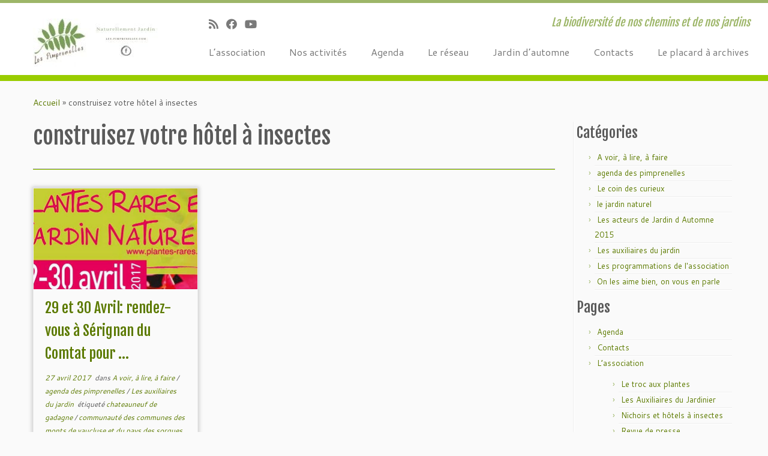

--- FILE ---
content_type: text/html; charset=UTF-8
request_url: https://les-pimprenelles.com/tag/construisez-votre-hotel-a-insectes/
body_size: 16004
content:
<!DOCTYPE html>
<!--[if IE 7]>
<html class="ie ie7 no-js" lang="fr-FR">
<![endif]-->
<!--[if IE 8]>
<html class="ie ie8 no-js" lang="fr-FR">
<![endif]-->
<!--[if !(IE 7) | !(IE 8)  ]><!-->
<html class="no-js" lang="fr-FR">
<!--<![endif]-->
	<head>
		<meta charset="UTF-8" />
		<meta http-equiv="X-UA-Compatible" content="IE=EDGE" />
		<meta name="viewport" content="width=device-width, initial-scale=1.0" />
        <link rel="profile"  href="https://gmpg.org/xfn/11" />
		<link rel="pingback" href="https://les-pimprenelles.com/xmlrpc.php" />
		<script>(function(html){html.className = html.className.replace(/\bno-js\b/,'js')})(document.documentElement);</script>
<title>construisez votre hôtel à insectes &#8211; Les pimprenelles</title>
<meta name='robots' content='max-image-preview:large' />
<link rel='dns-prefetch' href='//fonts.googleapis.com' />
<link rel="alternate" type="application/rss+xml" title="Les pimprenelles &raquo; Flux" href="https://les-pimprenelles.com/feed/" />
<link rel="alternate" type="application/rss+xml" title="Les pimprenelles &raquo; Flux des commentaires" href="https://les-pimprenelles.com/comments/feed/" />
<link rel="alternate" type="application/rss+xml" title="Les pimprenelles &raquo; Flux de l’étiquette construisez votre hôtel à insectes" href="https://les-pimprenelles.com/tag/construisez-votre-hotel-a-insectes/feed/" />
<style id='wp-img-auto-sizes-contain-inline-css' type='text/css'>
img:is([sizes=auto i],[sizes^="auto," i]){contain-intrinsic-size:3000px 1500px}
/*# sourceURL=wp-img-auto-sizes-contain-inline-css */
</style>
<link rel='stylesheet' id='tc-gfonts-css' href='//fonts.googleapis.com/css?family=Fjalla+One:400%7CCantarell:400' type='text/css' media='all' />
<style id='wp-emoji-styles-inline-css' type='text/css'>

	img.wp-smiley, img.emoji {
		display: inline !important;
		border: none !important;
		box-shadow: none !important;
		height: 1em !important;
		width: 1em !important;
		margin: 0 0.07em !important;
		vertical-align: -0.1em !important;
		background: none !important;
		padding: 0 !important;
	}
/*# sourceURL=wp-emoji-styles-inline-css */
</style>
<style id='wp-block-library-inline-css' type='text/css'>
:root{--wp-block-synced-color:#7a00df;--wp-block-synced-color--rgb:122,0,223;--wp-bound-block-color:var(--wp-block-synced-color);--wp-editor-canvas-background:#ddd;--wp-admin-theme-color:#007cba;--wp-admin-theme-color--rgb:0,124,186;--wp-admin-theme-color-darker-10:#006ba1;--wp-admin-theme-color-darker-10--rgb:0,107,160.5;--wp-admin-theme-color-darker-20:#005a87;--wp-admin-theme-color-darker-20--rgb:0,90,135;--wp-admin-border-width-focus:2px}@media (min-resolution:192dpi){:root{--wp-admin-border-width-focus:1.5px}}.wp-element-button{cursor:pointer}:root .has-very-light-gray-background-color{background-color:#eee}:root .has-very-dark-gray-background-color{background-color:#313131}:root .has-very-light-gray-color{color:#eee}:root .has-very-dark-gray-color{color:#313131}:root .has-vivid-green-cyan-to-vivid-cyan-blue-gradient-background{background:linear-gradient(135deg,#00d084,#0693e3)}:root .has-purple-crush-gradient-background{background:linear-gradient(135deg,#34e2e4,#4721fb 50%,#ab1dfe)}:root .has-hazy-dawn-gradient-background{background:linear-gradient(135deg,#faaca8,#dad0ec)}:root .has-subdued-olive-gradient-background{background:linear-gradient(135deg,#fafae1,#67a671)}:root .has-atomic-cream-gradient-background{background:linear-gradient(135deg,#fdd79a,#004a59)}:root .has-nightshade-gradient-background{background:linear-gradient(135deg,#330968,#31cdcf)}:root .has-midnight-gradient-background{background:linear-gradient(135deg,#020381,#2874fc)}:root{--wp--preset--font-size--normal:16px;--wp--preset--font-size--huge:42px}.has-regular-font-size{font-size:1em}.has-larger-font-size{font-size:2.625em}.has-normal-font-size{font-size:var(--wp--preset--font-size--normal)}.has-huge-font-size{font-size:var(--wp--preset--font-size--huge)}.has-text-align-center{text-align:center}.has-text-align-left{text-align:left}.has-text-align-right{text-align:right}.has-fit-text{white-space:nowrap!important}#end-resizable-editor-section{display:none}.aligncenter{clear:both}.items-justified-left{justify-content:flex-start}.items-justified-center{justify-content:center}.items-justified-right{justify-content:flex-end}.items-justified-space-between{justify-content:space-between}.screen-reader-text{border:0;clip-path:inset(50%);height:1px;margin:-1px;overflow:hidden;padding:0;position:absolute;width:1px;word-wrap:normal!important}.screen-reader-text:focus{background-color:#ddd;clip-path:none;color:#444;display:block;font-size:1em;height:auto;left:5px;line-height:normal;padding:15px 23px 14px;text-decoration:none;top:5px;width:auto;z-index:100000}html :where(.has-border-color){border-style:solid}html :where([style*=border-top-color]){border-top-style:solid}html :where([style*=border-right-color]){border-right-style:solid}html :where([style*=border-bottom-color]){border-bottom-style:solid}html :where([style*=border-left-color]){border-left-style:solid}html :where([style*=border-width]){border-style:solid}html :where([style*=border-top-width]){border-top-style:solid}html :where([style*=border-right-width]){border-right-style:solid}html :where([style*=border-bottom-width]){border-bottom-style:solid}html :where([style*=border-left-width]){border-left-style:solid}html :where(img[class*=wp-image-]){height:auto;max-width:100%}:where(figure){margin:0 0 1em}html :where(.is-position-sticky){--wp-admin--admin-bar--position-offset:var(--wp-admin--admin-bar--height,0px)}@media screen and (max-width:600px){html :where(.is-position-sticky){--wp-admin--admin-bar--position-offset:0px}}

/*# sourceURL=wp-block-library-inline-css */
</style><style id='global-styles-inline-css' type='text/css'>
:root{--wp--preset--aspect-ratio--square: 1;--wp--preset--aspect-ratio--4-3: 4/3;--wp--preset--aspect-ratio--3-4: 3/4;--wp--preset--aspect-ratio--3-2: 3/2;--wp--preset--aspect-ratio--2-3: 2/3;--wp--preset--aspect-ratio--16-9: 16/9;--wp--preset--aspect-ratio--9-16: 9/16;--wp--preset--color--black: #000000;--wp--preset--color--cyan-bluish-gray: #abb8c3;--wp--preset--color--white: #ffffff;--wp--preset--color--pale-pink: #f78da7;--wp--preset--color--vivid-red: #cf2e2e;--wp--preset--color--luminous-vivid-orange: #ff6900;--wp--preset--color--luminous-vivid-amber: #fcb900;--wp--preset--color--light-green-cyan: #7bdcb5;--wp--preset--color--vivid-green-cyan: #00d084;--wp--preset--color--pale-cyan-blue: #8ed1fc;--wp--preset--color--vivid-cyan-blue: #0693e3;--wp--preset--color--vivid-purple: #9b51e0;--wp--preset--gradient--vivid-cyan-blue-to-vivid-purple: linear-gradient(135deg,rgb(6,147,227) 0%,rgb(155,81,224) 100%);--wp--preset--gradient--light-green-cyan-to-vivid-green-cyan: linear-gradient(135deg,rgb(122,220,180) 0%,rgb(0,208,130) 100%);--wp--preset--gradient--luminous-vivid-amber-to-luminous-vivid-orange: linear-gradient(135deg,rgb(252,185,0) 0%,rgb(255,105,0) 100%);--wp--preset--gradient--luminous-vivid-orange-to-vivid-red: linear-gradient(135deg,rgb(255,105,0) 0%,rgb(207,46,46) 100%);--wp--preset--gradient--very-light-gray-to-cyan-bluish-gray: linear-gradient(135deg,rgb(238,238,238) 0%,rgb(169,184,195) 100%);--wp--preset--gradient--cool-to-warm-spectrum: linear-gradient(135deg,rgb(74,234,220) 0%,rgb(151,120,209) 20%,rgb(207,42,186) 40%,rgb(238,44,130) 60%,rgb(251,105,98) 80%,rgb(254,248,76) 100%);--wp--preset--gradient--blush-light-purple: linear-gradient(135deg,rgb(255,206,236) 0%,rgb(152,150,240) 100%);--wp--preset--gradient--blush-bordeaux: linear-gradient(135deg,rgb(254,205,165) 0%,rgb(254,45,45) 50%,rgb(107,0,62) 100%);--wp--preset--gradient--luminous-dusk: linear-gradient(135deg,rgb(255,203,112) 0%,rgb(199,81,192) 50%,rgb(65,88,208) 100%);--wp--preset--gradient--pale-ocean: linear-gradient(135deg,rgb(255,245,203) 0%,rgb(182,227,212) 50%,rgb(51,167,181) 100%);--wp--preset--gradient--electric-grass: linear-gradient(135deg,rgb(202,248,128) 0%,rgb(113,206,126) 100%);--wp--preset--gradient--midnight: linear-gradient(135deg,rgb(2,3,129) 0%,rgb(40,116,252) 100%);--wp--preset--font-size--small: 13px;--wp--preset--font-size--medium: 20px;--wp--preset--font-size--large: 36px;--wp--preset--font-size--x-large: 42px;--wp--preset--spacing--20: 0.44rem;--wp--preset--spacing--30: 0.67rem;--wp--preset--spacing--40: 1rem;--wp--preset--spacing--50: 1.5rem;--wp--preset--spacing--60: 2.25rem;--wp--preset--spacing--70: 3.38rem;--wp--preset--spacing--80: 5.06rem;--wp--preset--shadow--natural: 6px 6px 9px rgba(0, 0, 0, 0.2);--wp--preset--shadow--deep: 12px 12px 50px rgba(0, 0, 0, 0.4);--wp--preset--shadow--sharp: 6px 6px 0px rgba(0, 0, 0, 0.2);--wp--preset--shadow--outlined: 6px 6px 0px -3px rgb(255, 255, 255), 6px 6px rgb(0, 0, 0);--wp--preset--shadow--crisp: 6px 6px 0px rgb(0, 0, 0);}:where(.is-layout-flex){gap: 0.5em;}:where(.is-layout-grid){gap: 0.5em;}body .is-layout-flex{display: flex;}.is-layout-flex{flex-wrap: wrap;align-items: center;}.is-layout-flex > :is(*, div){margin: 0;}body .is-layout-grid{display: grid;}.is-layout-grid > :is(*, div){margin: 0;}:where(.wp-block-columns.is-layout-flex){gap: 2em;}:where(.wp-block-columns.is-layout-grid){gap: 2em;}:where(.wp-block-post-template.is-layout-flex){gap: 1.25em;}:where(.wp-block-post-template.is-layout-grid){gap: 1.25em;}.has-black-color{color: var(--wp--preset--color--black) !important;}.has-cyan-bluish-gray-color{color: var(--wp--preset--color--cyan-bluish-gray) !important;}.has-white-color{color: var(--wp--preset--color--white) !important;}.has-pale-pink-color{color: var(--wp--preset--color--pale-pink) !important;}.has-vivid-red-color{color: var(--wp--preset--color--vivid-red) !important;}.has-luminous-vivid-orange-color{color: var(--wp--preset--color--luminous-vivid-orange) !important;}.has-luminous-vivid-amber-color{color: var(--wp--preset--color--luminous-vivid-amber) !important;}.has-light-green-cyan-color{color: var(--wp--preset--color--light-green-cyan) !important;}.has-vivid-green-cyan-color{color: var(--wp--preset--color--vivid-green-cyan) !important;}.has-pale-cyan-blue-color{color: var(--wp--preset--color--pale-cyan-blue) !important;}.has-vivid-cyan-blue-color{color: var(--wp--preset--color--vivid-cyan-blue) !important;}.has-vivid-purple-color{color: var(--wp--preset--color--vivid-purple) !important;}.has-black-background-color{background-color: var(--wp--preset--color--black) !important;}.has-cyan-bluish-gray-background-color{background-color: var(--wp--preset--color--cyan-bluish-gray) !important;}.has-white-background-color{background-color: var(--wp--preset--color--white) !important;}.has-pale-pink-background-color{background-color: var(--wp--preset--color--pale-pink) !important;}.has-vivid-red-background-color{background-color: var(--wp--preset--color--vivid-red) !important;}.has-luminous-vivid-orange-background-color{background-color: var(--wp--preset--color--luminous-vivid-orange) !important;}.has-luminous-vivid-amber-background-color{background-color: var(--wp--preset--color--luminous-vivid-amber) !important;}.has-light-green-cyan-background-color{background-color: var(--wp--preset--color--light-green-cyan) !important;}.has-vivid-green-cyan-background-color{background-color: var(--wp--preset--color--vivid-green-cyan) !important;}.has-pale-cyan-blue-background-color{background-color: var(--wp--preset--color--pale-cyan-blue) !important;}.has-vivid-cyan-blue-background-color{background-color: var(--wp--preset--color--vivid-cyan-blue) !important;}.has-vivid-purple-background-color{background-color: var(--wp--preset--color--vivid-purple) !important;}.has-black-border-color{border-color: var(--wp--preset--color--black) !important;}.has-cyan-bluish-gray-border-color{border-color: var(--wp--preset--color--cyan-bluish-gray) !important;}.has-white-border-color{border-color: var(--wp--preset--color--white) !important;}.has-pale-pink-border-color{border-color: var(--wp--preset--color--pale-pink) !important;}.has-vivid-red-border-color{border-color: var(--wp--preset--color--vivid-red) !important;}.has-luminous-vivid-orange-border-color{border-color: var(--wp--preset--color--luminous-vivid-orange) !important;}.has-luminous-vivid-amber-border-color{border-color: var(--wp--preset--color--luminous-vivid-amber) !important;}.has-light-green-cyan-border-color{border-color: var(--wp--preset--color--light-green-cyan) !important;}.has-vivid-green-cyan-border-color{border-color: var(--wp--preset--color--vivid-green-cyan) !important;}.has-pale-cyan-blue-border-color{border-color: var(--wp--preset--color--pale-cyan-blue) !important;}.has-vivid-cyan-blue-border-color{border-color: var(--wp--preset--color--vivid-cyan-blue) !important;}.has-vivid-purple-border-color{border-color: var(--wp--preset--color--vivid-purple) !important;}.has-vivid-cyan-blue-to-vivid-purple-gradient-background{background: var(--wp--preset--gradient--vivid-cyan-blue-to-vivid-purple) !important;}.has-light-green-cyan-to-vivid-green-cyan-gradient-background{background: var(--wp--preset--gradient--light-green-cyan-to-vivid-green-cyan) !important;}.has-luminous-vivid-amber-to-luminous-vivid-orange-gradient-background{background: var(--wp--preset--gradient--luminous-vivid-amber-to-luminous-vivid-orange) !important;}.has-luminous-vivid-orange-to-vivid-red-gradient-background{background: var(--wp--preset--gradient--luminous-vivid-orange-to-vivid-red) !important;}.has-very-light-gray-to-cyan-bluish-gray-gradient-background{background: var(--wp--preset--gradient--very-light-gray-to-cyan-bluish-gray) !important;}.has-cool-to-warm-spectrum-gradient-background{background: var(--wp--preset--gradient--cool-to-warm-spectrum) !important;}.has-blush-light-purple-gradient-background{background: var(--wp--preset--gradient--blush-light-purple) !important;}.has-blush-bordeaux-gradient-background{background: var(--wp--preset--gradient--blush-bordeaux) !important;}.has-luminous-dusk-gradient-background{background: var(--wp--preset--gradient--luminous-dusk) !important;}.has-pale-ocean-gradient-background{background: var(--wp--preset--gradient--pale-ocean) !important;}.has-electric-grass-gradient-background{background: var(--wp--preset--gradient--electric-grass) !important;}.has-midnight-gradient-background{background: var(--wp--preset--gradient--midnight) !important;}.has-small-font-size{font-size: var(--wp--preset--font-size--small) !important;}.has-medium-font-size{font-size: var(--wp--preset--font-size--medium) !important;}.has-large-font-size{font-size: var(--wp--preset--font-size--large) !important;}.has-x-large-font-size{font-size: var(--wp--preset--font-size--x-large) !important;}
/*# sourceURL=global-styles-inline-css */
</style>

<style id='classic-theme-styles-inline-css' type='text/css'>
/*! This file is auto-generated */
.wp-block-button__link{color:#fff;background-color:#32373c;border-radius:9999px;box-shadow:none;text-decoration:none;padding:calc(.667em + 2px) calc(1.333em + 2px);font-size:1.125em}.wp-block-file__button{background:#32373c;color:#fff;text-decoration:none}
/*# sourceURL=/wp-includes/css/classic-themes.min.css */
</style>
<link rel='stylesheet' id='contact-form-7-css' href='https://les-pimprenelles.com/wp-content/plugins/contact-form-7/includes/css/styles.css?ver=6.1.4' type='text/css' media='all' />
<link rel='stylesheet' id='customizr-fa-css' href='https://les-pimprenelles.com/wp-content/themes/customizr/assets/shared/fonts/fa/css/fontawesome-all.min.css?ver=4.4.24' type='text/css' media='all' />
<link rel='stylesheet' id='customizr-common-css' href='https://les-pimprenelles.com/wp-content/themes/customizr/inc/assets/css/tc_common.min.css?ver=4.4.24' type='text/css' media='all' />
<link rel='stylesheet' id='customizr-skin-css' href='https://les-pimprenelles.com/wp-content/themes/customizr/inc/assets/css/green.min.css?ver=4.4.24' type='text/css' media='all' />
<style id='customizr-skin-inline-css' type='text/css'>

                  .site-title,.site-description,h1,h2,h3,.tc-dropcap {
                    font-family : 'Fjalla One';
                    font-weight : 400;
                  }

                  body,.navbar .nav>li>a {
                    font-family : 'Cantarell';
                    font-weight : 400;
                  }
table { border-collapse: separate; }
                           body table { border-collapse: collapse; }
                          
.social-links .social-icon:before { content: none } 
.sticky-enabled .tc-shrink-on .site-logo img {
    					height:30px!important;width:auto!important
    				}

    				.sticky-enabled .tc-shrink-on .brand .site-title {
    					font-size:0.6em;opacity:0.8;line-height:1.2em
    				}

.tc-rectangular-thumb {
        max-height: 250px;
        height :250px
      }


      .carousel .czr-item {
        line-height: 300px;
        min-height:300px;
        max-height:300px;
      }
      .tc-slider-loader-wrapper {
        line-height: 300px;
        height:300px;
      }
      .carousel .tc-slider-controls {
        line-height: 300px;
        max-height:300px;
      }

        @media (max-width: 1200px) {
          .carousel .czr-item {
            line-height: 231px;
            max-height:231px;
            min-height:231px;
          }
          .czr-item .carousel-caption {
            max-height: 201px;
            overflow: hidden;
          }
          .carousel .tc-slider-loader-wrapper {
            line-height: 231px;
            height:231px;
          }
        }

        @media (max-width: 979px) {
          .carousel .czr-item {
            line-height: 185.4px;
            max-height:185.4px;
            min-height:185.4px;
          }
          .czr-item .carousel-caption {
            max-height: 155.4px;
            overflow: hidden;
          }
          .carousel .tc-slider-loader-wrapper {
            line-height: 185.4px;
            height:185.4px;
          }
        }

        @media (max-width: 480px) {
          .carousel .czr-item {
            line-height: 114px;
            max-height:114px;
            min-height:114px;
          }
          .czr-item .carousel-caption {
            max-height: 84px;
            overflow: hidden;
          }
          .carousel .tc-slider-loader-wrapper {
            line-height: 114px;
            height:114px;
          }
        }

        @media (max-width: 320px) {
          .carousel .czr-item {
            line-height: 84px;
            max-height:84px;
            min-height:84px;
          }
          .czr-item .carousel-caption {
            max-height: 54px;
            overflow: hidden;
          }
          .carousel .tc-slider-loader-wrapper {
            line-height: 84px;
            height:84px;
          }
        }


              @media (min-width: 1200px) {
              .tc-post-list-grid article .entry-title {font-size:24px;line-height:38px;}
              .tc-post-list-grid .tc-g-cont {font-size:14px;line-height:22px;}
          }
            
              @media (max-width: 1199px) and (min-width: 980px) {
              .tc-post-list-grid article .entry-title {font-size:20px;line-height:31px;}
              .tc-post-list-grid .tc-g-cont {font-size:13px;line-height:20px;}
          }
            
              @media (max-width: 979px) and (min-width: 768px) {
              .tc-post-list-grid article .entry-title {font-size:18px;line-height:27px;}
              .tc-post-list-grid .tc-g-cont {font-size:12px;line-height:19px;}
          }
            
              @media (max-width: 767px) {
              .tc-post-list-grid article .entry-title {font-size:24px;line-height:38px;}
              .tc-post-list-grid .tc-g-cont {font-size:14px;line-height:22px;}
          }
            
              @media (max-width: 480px) {
              .tc-post-list-grid article .entry-title {font-size:20px;line-height:31px;}
              .tc-post-list-grid .tc-g-cont {font-size:13px;line-height:20px;}
          }
            

            .grid-cols-3 figure {
                  height:225px;
                  max-height:225px;
                  line-height:225px;
            }
.tc-grid-border .tc-grid { border-bottom: none }
.tc-grid-border .grid__item { border-bottom: 3px solid #9db668}

/*# sourceURL=customizr-skin-inline-css */
</style>
<link rel='stylesheet' id='customizr-style-css' href='https://les-pimprenelles.com/wp-content/themes/customizr/style.css?ver=4.4.24' type='text/css' media='all' />
<link rel='stylesheet' id='fancyboxcss-css' href='https://les-pimprenelles.com/wp-content/themes/customizr/assets/front/js/libs/fancybox/jquery.fancybox-1.3.4.min.css?ver=6.9' type='text/css' media='all' />
<script type="text/javascript" src="https://les-pimprenelles.com/wp-includes/js/jquery/jquery.min.js?ver=3.7.1" id="jquery-core-js"></script>
<script type="text/javascript" src="https://les-pimprenelles.com/wp-includes/js/jquery/jquery-migrate.min.js?ver=3.4.1" id="jquery-migrate-js"></script>
<script type="text/javascript" src="https://les-pimprenelles.com/wp-content/themes/customizr/assets/front/js/libs/modernizr.min.js?ver=4.4.24" id="modernizr-js"></script>
<script type="text/javascript" src="https://les-pimprenelles.com/wp-content/themes/customizr/assets/front/js/libs/fancybox/jquery.fancybox-1.3.4.min.js?ver=4.4.24" id="tc-fancybox-js"></script>
<script type="text/javascript" src="https://les-pimprenelles.com/wp-includes/js/underscore.min.js?ver=1.13.7" id="underscore-js"></script>
<script type="text/javascript" id="tc-scripts-js-extra">
/* <![CDATA[ */
var TCParams = {"_disabled":[],"FancyBoxState":"1","FancyBoxAutoscale":"1","SliderName":"","SliderDelay":"","SliderHover":"1","centerSliderImg":"1","SmoothScroll":{"Enabled":true,"Options":{"touchpadSupport":false}},"anchorSmoothScroll":"linear","anchorSmoothScrollExclude":{"simple":["[class*=edd]",".tc-carousel-control",".carousel-control","[data-toggle=\"modal\"]","[data-toggle=\"dropdown\"]","[data-toggle=\"tooltip\"]","[data-toggle=\"popover\"]","[data-toggle=\"collapse\"]","[data-toggle=\"tab\"]","[data-toggle=\"pill\"]","[class*=upme]","[class*=um-]"],"deep":{"classes":[],"ids":[]}},"ReorderBlocks":"1","centerAllImg":"1","HasComments":"","LeftSidebarClass":".span3.left.tc-sidebar","RightSidebarClass":".span3.right.tc-sidebar","LoadModernizr":"1","stickyCustomOffset":{"_initial":0,"_scrolling":0,"options":{"_static":true,"_element":""}},"stickyHeader":"1","dropdowntoViewport":"","timerOnScrollAllBrowsers":"1","extLinksStyle":"","extLinksTargetExt":"1","extLinksSkipSelectors":{"classes":["btn","button"],"ids":[]},"dropcapEnabled":"","dropcapWhere":{"post":"","page":""},"dropcapMinWords":"50","dropcapSkipSelectors":{"tags":["IMG","IFRAME","H1","H2","H3","H4","H5","H6","BLOCKQUOTE","UL","OL"],"classes":["btn","tc-placeholder-wrap"],"id":[]},"imgSmartLoadEnabled":"","imgSmartLoadOpts":{"parentSelectors":[".article-container",".__before_main_wrapper",".widget-front"],"opts":{"excludeImg":[".tc-holder-img"]}},"imgSmartLoadsForSliders":"","goldenRatio":"1.618","gridGoldenRatioLimit":"350","isSecondMenuEnabled":"","secondMenuRespSet":"in-sn-before","isParallaxOn":"1","parallaxRatio":"0.55","pluginCompats":[],"adminAjaxUrl":"https://les-pimprenelles.com/wp-admin/admin-ajax.php","ajaxUrl":"https://les-pimprenelles.com/?czrajax=1","frontNonce":{"id":"CZRFrontNonce","handle":"58b1e6309e"},"isDevMode":"","isModernStyle":"","i18n":{"Permanently dismiss":"Fermer d\u00e9finitivement"},"version":"4.4.24","frontNotifications":{"styleSwitcher":{"enabled":false,"content":"","dismissAction":"dismiss_style_switcher_note_front","ajaxUrl":"https://les-pimprenelles.com/wp-admin/admin-ajax.php"}}};
//# sourceURL=tc-scripts-js-extra
/* ]]> */
</script>
<script type="text/javascript" src="https://les-pimprenelles.com/wp-content/themes/customizr/inc/assets/js/tc-scripts.min.js?ver=4.4.24" id="tc-scripts-js"></script>
<link rel="https://api.w.org/" href="https://les-pimprenelles.com/wp-json/" /><link rel="alternate" title="JSON" type="application/json" href="https://les-pimprenelles.com/wp-json/wp/v2/tags/236" /><link rel="EditURI" type="application/rsd+xml" title="RSD" href="https://les-pimprenelles.com/xmlrpc.php?rsd" />
<meta name="generator" content="WordPress 6.9" />
<link id="czr-favicon" rel="shortcut icon" href="https://les-pimprenelles.com/wp-content/uploads/2015/07/favicon.ico" type="image/x-icon">		<style type="text/css" id="wp-custom-css">
			

.tc-header {
  border-bottom: 10px solid #99CC00;
}
hr {
  border-top: 1px solid #999;
  border-bottom: 1px solid #99CC00;
}
footer#footer {
border-top: 10px solid #99CC00;
}
a {
  color: #5C7A00;
}		</style>
			</head>
	
	<body class="archive tag tag-construisez-votre-hotel-a-insectes tag-236 wp-custom-logo wp-embed-responsive wp-theme-customizr tc-fade-hover-links tc-r-sidebar tc-center-images skin-green customizr-4-4-24 tc-sticky-header sticky-disabled tc-transparent-on-scroll no-navbar tc-regular-menu tc-post-list-context" >
            <a class="screen-reader-text skip-link" href="#content">Passer au contenu</a>
        
    <div id="tc-page-wrap" class="">

  		
  	   	<header class="tc-header clearfix row-fluid tc-tagline-off tc-title-logo-on  tc-shrink-on tc-menu-on logo-left tc-second-menu-in-sn-before-when-mobile">
  			
        <div class="brand span3 pull-left">
        <a class="site-logo" href="https://les-pimprenelles.com/" aria-label="Les pimprenelles | La biodiversité de nos chemins et de nos jardins"><img src="https://les-pimprenelles.com/wp-content/uploads/2021/04/cropped-Copie-de-Copie-de-Copie-de-Copie-de-Copie-de-les-pimprenelles.jpg" alt="Retour Accueil" width="250" height="100" style="max-width:250px;max-height:100px" data-no-retina class=" attachment-1982"/></a>        </div> <!-- brand span3 -->

        <div class="container outside"><h2 class="site-description">La biodiversité de nos chemins et de nos jardins</h2></div>      	<div class="navbar-wrapper clearfix span9 tc-submenu-fade tc-submenu-move tc-open-on-hover pull-menu-left">
        	<div class="navbar resp">
          		<div class="navbar-inner" role="navigation">
            		<div class="row-fluid">
              		<div class="social-block span5"><div class="social-links"><a rel="nofollow noopener noreferrer" class="social-icon icon-feed"  title="Abonnez-vous au flux rss" aria-label="Abonnez-vous au flux rss" href="https://les-pimprenelles.com/abonnez-vous-a-notre-newsletter/"  target="_blank" ><i class="fas fa-rss"></i></a><a rel="nofollow noopener noreferrer" class="social-icon icon-facebook"  title="Suivez-moi sur Facebook" aria-label="Suivez-moi sur Facebook" href="https://www.facebook.com/pimprenelles.les/"  target="_blank" ><i class="fab fa-facebook"></i></a><a rel="nofollow noopener noreferrer" class="social-icon icon-youtube"  title="Suivez-moi sur Youtube" aria-label="Suivez-moi sur Youtube" href="https://www.youtube.com/channel/UCCTokvsORzDs3rDrFOENwYA"  target="_blank" ><i class="fab fa-youtube"></i></a></div></div><h2 class="span7 inside site-description">La biodiversité de nos chemins et de nos jardins</h2><div class="nav-collapse collapse tc-hover-menu-wrapper"><div class="menu-menu-principal-container"><ul id="menu-menu-principal-2" class="nav tc-hover-menu"><li class="menu-item menu-item-type-post_type menu-item-object-page menu-item-72"><a href="https://les-pimprenelles.com/lassociation/">L&rsquo;association</a></li>
<li class="menu-item menu-item-type-post_type menu-item-object-page menu-item-71"><a href="https://les-pimprenelles.com/nos-activites/">Nos activités</a></li>
<li class="menu-item menu-item-type-post_type menu-item-object-page menu-item-42"><a href="https://les-pimprenelles.com/agenda/">Agenda</a></li>
<li class="menu-item menu-item-type-post_type menu-item-object-page menu-item-77"><a href="https://les-pimprenelles.com/nos-sponsors/">Le réseau</a></li>
<li class="menu-item menu-item-type-post_type menu-item-object-page menu-item-70"><a href="https://les-pimprenelles.com/jardin-dautomne/">Jardin d&rsquo;automne</a></li>
<li class="menu-item menu-item-type-post_type menu-item-object-page menu-item-74"><a href="https://les-pimprenelles.com/contacts/">Contacts</a></li>
<li class="menu-item menu-item-type-post_type menu-item-object-page menu-item-home menu-item-119"><a href="https://les-pimprenelles.com/page-d-exemple/">Le placard à archives</a></li>
</ul></div></div><div class="btn-toggle-nav pull-right"><button type="button" class="btn menu-btn" data-toggle="collapse" data-target=".nav-collapse" title="Ouvrir le menu" aria-label="Ouvrir le menu"><span class="icon-bar"></span><span class="icon-bar"></span><span class="icon-bar"></span> </button></div>          			</div><!-- /.row-fluid -->
          		</div><!-- /.navbar-inner -->
        	</div><!-- /.navbar resp -->
      	</div><!-- /.navbar-wrapper -->
    	  		</header>
  		<div id="tc-reset-margin-top" class="container-fluid" style="margin-top:103px"></div><div id="main-wrapper" class="container">

    <div class="tc-hot-crumble container" role="navigation"><div class="row"><div class="span12"><div class="breadcrumb-trail breadcrumbs"><span class="trail-begin"><a href="https://les-pimprenelles.com" title="Les pimprenelles" rel="home" class="trail-begin">Accueil</a></span> <span class="sep">&raquo;</span> <span class="trail-end">construisez votre hôtel à insectes</span></div></div></div></div>
    <div class="container" role="main">
        <div class="row column-content-wrapper">

            
                <div id="content" class="span9 article-container grid-container tc-post-list-grid tc-grid-shadow tc-grid-border tc-gallery-style">

                            <header class="archive-header">
          <h1 class=""> <span>construisez votre hôtel à insectes</span></h1><hr class="featurette-divider __before_loop">        </header>
        
                        
                                                                                    
                                <section class="row-fluid grid-cols-3">                                    <article id="post-877" class="tc-grid span4 grid-item post-877 post type-post status-publish format-standard has-post-thumbnail category-a-voir-a-lire-a-faire category-agenda-des-pimprenelles category-les-auxiliaires-du-jardin tag-chateauneuf-de-gadagne tag-communaute-des-communes-des-monts-de-vaucluse-et-du-pays-des-sorgues tag-construisez-votre-hotel-a-insectes tag-jardinez-sans-pesticides tag-koppert tag-le-naturoptere tag-les-hotels-et-nichoirs-a-insectes tag-les-pimprenelles tag-plantes-rares-jardin-naturel tag-serignan-du-comtat thumb-position-right czr-hentry">
                                        <div class="grid__item"><section class="tc-grid-post"><figure class="tc-grid-figure has-thumb"><div class="tc-grid-icon format-icon"></div><img width="570" height="339" src="https://les-pimprenelles.com/wp-content/uploads/2017/04/17308728_10155144226112769_6374801861886984960_n-e1493282674625-570x339.jpg" class="attachment-tc-grid tc-thumb-type-thumb wp-post-image wp-post-image" alt="" decoding="async" fetchpriority="high" />               <figcaption class="tc-grid-excerpt mask">
                              <div class="entry-summary">
                <div class="tc-g-cont">  Pour la 4éme année consécutive, L&rsquo;association Les Pimprenelles sera présente à Sérignan du Comtat pour PLANTES RARES ET JARDIN NATUREL qui constitue un des rendez-vous les plus importants du genre dans l&rsquo;hexagone. Un programme d&rsquo;une grande richesse encore une fois pour cette 19 éme édition : DEMANDEZ LE PROGRAMME ! Notre stand [&hellip;]</div>              </div>
          <a class="tc-grid-bg-link" href="https://les-pimprenelles.com/29-et-30-avril-rendez-vous-a-serignan-du-comtat-pour-la-19-eme-edition-de-plantes-rares-et-jardin-naturel/"></a><span class="tc-grid-fade_expt"></span>              </figcaption>
            </figure></section>        <header class="entry-header">
          <h2 class="entry-title "><a href="https://les-pimprenelles.com/29-et-30-avril-rendez-vous-a-serignan-du-comtat-pour-la-19-eme-edition-de-plantes-rares-et-jardin-naturel/" rel="bookmark">29 et 30 Avril: rendez-vous à Sérignan du Comtat pour ...</a></h2><div class="entry-meta"><a href="https://les-pimprenelles.com/2017/04/27/" title="9 h 44 min" rel="bookmark"><time class="entry-date updated" datetime="27 Avr, 2017">27 avril 2017</time></a> &nbsp;dans <a class="" href="https://les-pimprenelles.com/category/a-voir-a-lire-a-faire/" title="Voir tous les billets dans A voir, à lire, à faire"> A voir, à lire, à faire </a> / <a class="" href="https://les-pimprenelles.com/category/agenda-des-pimprenelles/" title="Voir tous les billets dans agenda des pimprenelles"> agenda des pimprenelles </a> / <a class="" href="https://les-pimprenelles.com/category/les-auxiliaires-du-jardin/" title="Voir tous les billets dans Les auxiliaires du jardin"> Les auxiliaires du jardin </a>&nbsp;étiqueté <a class="" href="https://les-pimprenelles.com/tag/chateauneuf-de-gadagne/" title="Voir tous les billets dans chateauneuf de gadagne"> chateauneuf de gadagne </a> / <a class="" href="https://les-pimprenelles.com/tag/communaute-des-communes-des-monts-de-vaucluse-et-du-pays-des-sorgues/" title="Voir tous les billets dans communauté des communes des monts de vaucluse et du pays des sorgues"> communauté des communes des monts de vaucluse et du pays des sorgues </a> / <a class="" href="https://les-pimprenelles.com/tag/construisez-votre-hotel-a-insectes/" title="Voir tous les billets dans construisez votre hôtel à insectes"> construisez votre hôtel à insectes </a> / <a class="" href="https://les-pimprenelles.com/tag/jardinez-sans-pesticides/" title="Voir tous les billets dans jardinez sans pesticides"> jardinez sans pesticides </a> / <a class="" href="https://les-pimprenelles.com/tag/koppert/" title="Voir tous les billets dans koppert"> koppert </a> / <a class="" href="https://les-pimprenelles.com/tag/le-naturoptere/" title="Voir tous les billets dans le Naturoptére"> le Naturoptére </a> / <a class="" href="https://les-pimprenelles.com/tag/les-hotels-et-nichoirs-a-insectes/" title="Voir tous les billets dans les hôtels et nichoirs à insectes"> les hôtels et nichoirs à insectes </a> / <a class="" href="https://les-pimprenelles.com/tag/les-pimprenelles/" title="Voir tous les billets dans les pimprenelles"> les pimprenelles </a> / <a class="" href="https://les-pimprenelles.com/tag/plantes-rares-jardin-naturel/" title="Voir tous les billets dans plantes rares jardin naturel"> plantes rares jardin naturel </a> / <a class="" href="https://les-pimprenelles.com/tag/serignan-du-comtat/" title="Voir tous les billets dans Sérignan du Comtat"> Sérignan du Comtat </a> <span class="by-author"> par <span class="author vcard author_name"><a class="url fn n" href="https://les-pimprenelles.com/author/risperdal84/" title="Voir tous les billets de Les pimprenelles" rel="author">Les pimprenelles</a></span></span> </div>        </header>
        </div>                                    </article>
                                <hr class="featurette-divider __after_article"></section><!--end section.row-fluid--><hr class="featurette-divider post-list-grid">
                            
                        
                    
        
        
                                   <hr class="featurette-divider tc-mobile-separator">
                </div><!--.article-container -->

           
        <div class="span3 right tc-sidebar no-widget-icons">
           <div id="right" class="widget-area" role="complementary">
              <aside id="categories-2" class="widget widget_categories"><h3 class="widget-title">Catégories</h3>
			<ul>
					<li class="cat-item cat-item-1"><a href="https://les-pimprenelles.com/category/a-voir-a-lire-a-faire/">A voir, à lire, à faire</a>
</li>
	<li class="cat-item cat-item-5"><a href="https://les-pimprenelles.com/category/agenda-des-pimprenelles/">agenda des pimprenelles</a>
</li>
	<li class="cat-item cat-item-9"><a href="https://les-pimprenelles.com/category/le-coin-des-curieux/">Le coin des curieux</a>
</li>
	<li class="cat-item cat-item-6"><a href="https://les-pimprenelles.com/category/le-jardin-naturel/">le jardin naturel</a>
</li>
	<li class="cat-item cat-item-62"><a href="https://les-pimprenelles.com/category/les-acteurs-de-jardin-d-automne-2015/">Les acteurs de Jardin d Automne 2015</a>
</li>
	<li class="cat-item cat-item-155"><a href="https://les-pimprenelles.com/category/les-auxiliaires-du-jardin/">Les auxiliaires du jardin</a>
</li>
	<li class="cat-item cat-item-7"><a href="https://les-pimprenelles.com/category/les-programmations-de-lassociation/">Les programmations de l&#039;association</a>
</li>
	<li class="cat-item cat-item-8"><a href="https://les-pimprenelles.com/category/on-les-aime-bien-on-vous-en-parle/">On les aime bien, on vous en parle</a>
</li>
			</ul>

			</aside><aside id="pages-2" class="widget widget_pages"><h3 class="widget-title">Pages</h3>
			<ul>
				<li class="page_item page-item-39"><a href="https://les-pimprenelles.com/agenda/">Agenda</a></li>
<li class="page_item page-item-73"><a href="https://les-pimprenelles.com/contacts/">Contacts</a></li>
<li class="page_item page-item-51 page_item_has_children"><a href="https://les-pimprenelles.com/lassociation/">L&rsquo;association</a>
<ul class='children'>
	<li class="page_item page-item-85"><a href="https://les-pimprenelles.com/lassociation/troc/">Le troc aux plantes</a></li>
	<li class="page_item page-item-328"><a href="https://les-pimprenelles.com/lassociation/les-auxiliaires-du-jardinier/">Les Auxiliaires du Jardinier</a></li>
	<li class="page_item page-item-340"><a href="https://les-pimprenelles.com/lassociation/nichoirs-et-hotels-a-insectes/">Nichoirs et hôtels à insectes</a></li>
	<li class="page_item page-item-291"><a href="https://les-pimprenelles.com/lassociation/revue-de-presse/">Revue de presse</a></li>
</ul>
</li>
<li class="page_item page-item-57"><a href="https://les-pimprenelles.com/jardin-dautomne/">Le 5 Octobre 2025: Jardin d&rsquo;Automne, 8ème édition               35ème fête de la Science</a></li>
<li class="page_item page-item-2"><a href="https://les-pimprenelles.com/page-d-exemple/">Le placard à archives</a></li>
<li class="page_item page-item-76"><a href="https://les-pimprenelles.com/nos-sponsors/">Le réseau</a></li>
<li class="page_item page-item-53"><a href="https://les-pimprenelles.com/nos-activites/">Nos activités</a></li>
			</ul>

			</aside><aside id="search-2" class="widget widget_search"><form role="search" method="get" id="searchform" class="searchform" action="https://les-pimprenelles.com/">
				<div>
					<label class="screen-reader-text" for="s">Rechercher :</label>
					<input type="text" value="" name="s" id="s" />
					<input type="submit" id="searchsubmit" value="Rechercher" />
				</div>
			</form></aside><aside id="text-2" class="widget widget_text"><h3 class="widget-title">Ils nous accompagnent&#8230;</h3>			<div class="textwidget"><img src=https://les-pimprenelles.com/wp-content/uploads/2015/07/logo_partenaires.jpg></div>
		</aside>            </div><!-- //#left or //#right -->
        </div><!--.tc-sidebar -->

        
        </div><!--.row -->
    </div><!-- .container role: main -->

    
</div><!-- //#main-wrapper -->

  		<!-- FOOTER -->
  		<footer id="footer" class="">
  		 					<div class="container footer-widgets  no-widget-icons">
                    <div class="row widget-area" role="complementary">
												
							<div id="footer_one" class="span4">
																
										<aside id="archives-2" class="widget widget_archive"><h3 class="widget-title">Archives</h3>
			<ul>
					<li><a href='https://les-pimprenelles.com/2025/10/'>octobre 2025</a></li>
	<li><a href='https://les-pimprenelles.com/2025/06/'>juin 2025</a></li>
	<li><a href='https://les-pimprenelles.com/2025/02/'>février 2025</a></li>
	<li><a href='https://les-pimprenelles.com/2024/10/'>octobre 2024</a></li>
	<li><a href='https://les-pimprenelles.com/2024/02/'>février 2024</a></li>
	<li><a href='https://les-pimprenelles.com/2023/06/'>juin 2023</a></li>
	<li><a href='https://les-pimprenelles.com/2023/05/'>mai 2023</a></li>
	<li><a href='https://les-pimprenelles.com/2023/04/'>avril 2023</a></li>
	<li><a href='https://les-pimprenelles.com/2023/03/'>mars 2023</a></li>
	<li><a href='https://les-pimprenelles.com/2023/01/'>janvier 2023</a></li>
	<li><a href='https://les-pimprenelles.com/2022/12/'>décembre 2022</a></li>
	<li><a href='https://les-pimprenelles.com/2022/09/'>septembre 2022</a></li>
	<li><a href='https://les-pimprenelles.com/2022/05/'>mai 2022</a></li>
	<li><a href='https://les-pimprenelles.com/2022/04/'>avril 2022</a></li>
	<li><a href='https://les-pimprenelles.com/2021/10/'>octobre 2021</a></li>
	<li><a href='https://les-pimprenelles.com/2021/09/'>septembre 2021</a></li>
	<li><a href='https://les-pimprenelles.com/2021/08/'>août 2021</a></li>
	<li><a href='https://les-pimprenelles.com/2021/06/'>juin 2021</a></li>
	<li><a href='https://les-pimprenelles.com/2021/02/'>février 2021</a></li>
	<li><a href='https://les-pimprenelles.com/2021/01/'>janvier 2021</a></li>
	<li><a href='https://les-pimprenelles.com/2020/09/'>septembre 2020</a></li>
	<li><a href='https://les-pimprenelles.com/2020/05/'>mai 2020</a></li>
	<li><a href='https://les-pimprenelles.com/2020/04/'>avril 2020</a></li>
	<li><a href='https://les-pimprenelles.com/2020/01/'>janvier 2020</a></li>
	<li><a href='https://les-pimprenelles.com/2019/11/'>novembre 2019</a></li>
	<li><a href='https://les-pimprenelles.com/2019/07/'>juillet 2019</a></li>
	<li><a href='https://les-pimprenelles.com/2019/05/'>mai 2019</a></li>
	<li><a href='https://les-pimprenelles.com/2019/04/'>avril 2019</a></li>
	<li><a href='https://les-pimprenelles.com/2019/02/'>février 2019</a></li>
	<li><a href='https://les-pimprenelles.com/2019/01/'>janvier 2019</a></li>
	<li><a href='https://les-pimprenelles.com/2018/11/'>novembre 2018</a></li>
	<li><a href='https://les-pimprenelles.com/2018/10/'>octobre 2018</a></li>
	<li><a href='https://les-pimprenelles.com/2018/09/'>septembre 2018</a></li>
	<li><a href='https://les-pimprenelles.com/2018/07/'>juillet 2018</a></li>
	<li><a href='https://les-pimprenelles.com/2018/05/'>mai 2018</a></li>
	<li><a href='https://les-pimprenelles.com/2018/04/'>avril 2018</a></li>
	<li><a href='https://les-pimprenelles.com/2018/03/'>mars 2018</a></li>
	<li><a href='https://les-pimprenelles.com/2018/01/'>janvier 2018</a></li>
	<li><a href='https://les-pimprenelles.com/2017/12/'>décembre 2017</a></li>
	<li><a href='https://les-pimprenelles.com/2017/11/'>novembre 2017</a></li>
	<li><a href='https://les-pimprenelles.com/2017/10/'>octobre 2017</a></li>
	<li><a href='https://les-pimprenelles.com/2017/09/'>septembre 2017</a></li>
	<li><a href='https://les-pimprenelles.com/2017/08/'>août 2017</a></li>
	<li><a href='https://les-pimprenelles.com/2017/07/'>juillet 2017</a></li>
	<li><a href='https://les-pimprenelles.com/2017/06/'>juin 2017</a></li>
	<li><a href='https://les-pimprenelles.com/2017/05/'>mai 2017</a></li>
	<li><a href='https://les-pimprenelles.com/2017/04/'>avril 2017</a></li>
	<li><a href='https://les-pimprenelles.com/2016/12/'>décembre 2016</a></li>
	<li><a href='https://les-pimprenelles.com/2016/11/'>novembre 2016</a></li>
	<li><a href='https://les-pimprenelles.com/2016/10/'>octobre 2016</a></li>
	<li><a href='https://les-pimprenelles.com/2016/09/'>septembre 2016</a></li>
	<li><a href='https://les-pimprenelles.com/2016/07/'>juillet 2016</a></li>
	<li><a href='https://les-pimprenelles.com/2016/05/'>mai 2016</a></li>
	<li><a href='https://les-pimprenelles.com/2016/04/'>avril 2016</a></li>
	<li><a href='https://les-pimprenelles.com/2016/03/'>mars 2016</a></li>
	<li><a href='https://les-pimprenelles.com/2016/02/'>février 2016</a></li>
	<li><a href='https://les-pimprenelles.com/2016/01/'>janvier 2016</a></li>
	<li><a href='https://les-pimprenelles.com/2015/10/'>octobre 2015</a></li>
	<li><a href='https://les-pimprenelles.com/2015/09/'>septembre 2015</a></li>
	<li><a href='https://les-pimprenelles.com/2015/08/'>août 2015</a></li>
	<li><a href='https://les-pimprenelles.com/2015/07/'>juillet 2015</a></li>
	<li><a href='https://les-pimprenelles.com/2015/06/'>juin 2015</a></li>
	<li><a href='https://les-pimprenelles.com/2015/04/'>avril 2015</a></li>
	<li><a href='https://les-pimprenelles.com/2015/03/'>mars 2015</a></li>
			</ul>

			</aside>
																							</div><!-- .{$key}_widget_class -->

						
							<div id="footer_two" class="span4">
																
										<aside id="tag_cloud-3" class="widget widget_tag_cloud"><h3 class="widget-title">Étiquettes</h3><div class="tagcloud"><a href="https://les-pimprenelles.com/tag/akwaba/" class="tag-cloud-link tag-link-157 tag-link-position-1" style="font-size: 11.753623188406pt;" aria-label="Akwaba (6 éléments)">Akwaba</a>
<a href="https://les-pimprenelles.com/tag/association-les-pimprenelles/" class="tag-cloud-link tag-link-10 tag-link-position-2" style="font-size: 12.260869565217pt;" aria-label="association les pimprenelles (7 éléments)">association les pimprenelles</a>
<a href="https://les-pimprenelles.com/tag/auxiliaires-du-jardin/" class="tag-cloud-link tag-link-168 tag-link-position-3" style="font-size: 9.2173913043478pt;" aria-label="auxiliaires du jardin (3 éléments)">auxiliaires du jardin</a>
<a href="https://les-pimprenelles.com/tag/biodiversite/" class="tag-cloud-link tag-link-14 tag-link-position-4" style="font-size: 9.2173913043478pt;" aria-label="biodiversité (3 éléments)">biodiversité</a>
<a href="https://les-pimprenelles.com/tag/bourse-aux-plantes/" class="tag-cloud-link tag-link-186 tag-link-position-5" style="font-size: 10.231884057971pt;" aria-label="bourse aux plantes (4 éléments)">bourse aux plantes</a>
<a href="https://les-pimprenelles.com/tag/ccpsmv/" class="tag-cloud-link tag-link-68 tag-link-position-6" style="font-size: 9.2173913043478pt;" aria-label="ccpsmv (3 éléments)">ccpsmv</a>
<a href="https://les-pimprenelles.com/tag/centre-mediterraneen-de-lenvironnement/" class="tag-cloud-link tag-link-96 tag-link-position-7" style="font-size: 9.2173913043478pt;" aria-label="Centre Méditerranéen de l’Environnement (3 éléments)">Centre Méditerranéen de l’Environnement</a>
<a href="https://les-pimprenelles.com/tag/chateauneuf-de-gadagne/" class="tag-cloud-link tag-link-78 tag-link-position-8" style="font-size: 17.942028985507pt;" aria-label="chateauneuf de gadagne (28 éléments)">chateauneuf de gadagne</a>
<a href="https://les-pimprenelles.com/tag/chateau-de-la-chapelle/" class="tag-cloud-link tag-link-115 tag-link-position-9" style="font-size: 10.231884057971pt;" aria-label="château de la chapelle (4 éléments)">château de la chapelle</a>
<a href="https://les-pimprenelles.com/tag/communaute-des-communes-du-pays-des-sorgues-et-des-monts-de-vaucluse/" class="tag-cloud-link tag-link-69 tag-link-position-10" style="font-size: 9.2173913043478pt;" aria-label="communauté des communes du pays des sorgues et des monts de vaucluse (3 éléments)">communauté des communes du pays des sorgues et des monts de vaucluse</a>
<a href="https://les-pimprenelles.com/tag/conseil-departemental-de-vaucluse/" class="tag-cloud-link tag-link-26 tag-link-position-11" style="font-size: 10.231884057971pt;" aria-label="conseil départemental de vaucluse (4 éléments)">conseil départemental de vaucluse</a>
<a href="https://les-pimprenelles.com/tag/d3p/" class="tag-cloud-link tag-link-216 tag-link-position-12" style="font-size: 11.04347826087pt;" aria-label="D3P (5 éléments)">D3P</a>
<a href="https://les-pimprenelles.com/tag/epicurium/" class="tag-cloud-link tag-link-154 tag-link-position-13" style="font-size: 12.260869565217pt;" aria-label="Epicurium (7 éléments)">Epicurium</a>
<a href="https://les-pimprenelles.com/tag/fanzyo/" class="tag-cloud-link tag-link-180 tag-link-position-14" style="font-size: 10.231884057971pt;" aria-label="fanz&#039;yo (4 éléments)">fanz&#039;yo</a>
<a href="https://les-pimprenelles.com/tag/frelon-asiatique/" class="tag-cloud-link tag-link-128 tag-link-position-15" style="font-size: 9.2173913043478pt;" aria-label="frelon asiatique (3 éléments)">frelon asiatique</a>
<a href="https://les-pimprenelles.com/tag/fruits-oublies/" class="tag-cloud-link tag-link-112 tag-link-position-16" style="font-size: 10.231884057971pt;" aria-label="fruits oubliès (4 éléments)">fruits oubliès</a>
<a href="https://les-pimprenelles.com/tag/hotel-a-insectes/" class="tag-cloud-link tag-link-164 tag-link-position-17" style="font-size: 11.04347826087pt;" aria-label="hôtel à insectes (5 éléments)">hôtel à insectes</a>
<a href="https://les-pimprenelles.com/tag/jardin-dautomne/" class="tag-cloud-link tag-link-63 tag-link-position-18" style="font-size: 16.927536231884pt;" aria-label="jardin dautomne (22 éléments)">jardin dautomne</a>
<a href="https://les-pimprenelles.com/tag/jardin-naturel/" class="tag-cloud-link tag-link-12 tag-link-position-19" style="font-size: 14.797101449275pt;" aria-label="jardin naturel (13 éléments)">jardin naturel</a>
<a href="https://les-pimprenelles.com/tag/jean-henri-fabre/" class="tag-cloud-link tag-link-29 tag-link-position-20" style="font-size: 12.260869565217pt;" aria-label="jean henri fabre (7 éléments)">jean henri fabre</a>
<a href="https://les-pimprenelles.com/tag/koppert/" class="tag-cloud-link tag-link-162 tag-link-position-21" style="font-size: 10.231884057971pt;" aria-label="koppert (4 éléments)">koppert</a>
<a href="https://les-pimprenelles.com/tag/la-fete-de-la-nature/" class="tag-cloud-link tag-link-125 tag-link-position-22" style="font-size: 11.04347826087pt;" aria-label="La Fête de la Nature (5 éléments)">La Fête de la Nature</a>
<a href="https://les-pimprenelles.com/tag/la-societe-botanique-de-vaucluse/" class="tag-cloud-link tag-link-315 tag-link-position-23" style="font-size: 9.2173913043478pt;" aria-label="La Société Botanique de Vaucluse (3 éléments)">La Société Botanique de Vaucluse</a>
<a href="https://les-pimprenelles.com/tag/le-naturoptere/" class="tag-cloud-link tag-link-179 tag-link-position-24" style="font-size: 9.2173913043478pt;" aria-label="le Naturoptére (3 éléments)">le Naturoptére</a>
<a href="https://les-pimprenelles.com/tag/le-naturoptere-de-serignan-du-comtat/" class="tag-cloud-link tag-link-28 tag-link-position-25" style="font-size: 14.086956521739pt;" aria-label="le naturoptére de sérignan du comtat (11 éléments)">le naturoptére de sérignan du comtat</a>
<a href="https://les-pimprenelles.com/tag/les-auxiliaires-du-jardin/" class="tag-cloud-link tag-link-31 tag-link-position-26" style="font-size: 14.797101449275pt;" aria-label="les auxiliaires du jardin (13 éléments)">les auxiliaires du jardin</a>
<a href="https://les-pimprenelles.com/tag/les-escapades-buissonnieres/" class="tag-cloud-link tag-link-217 tag-link-position-27" style="font-size: 9.2173913043478pt;" aria-label="les escapades buissonnières (3 éléments)">les escapades buissonnières</a>
<a href="https://les-pimprenelles.com/tag/les-pimprenelles/" class="tag-cloud-link tag-link-11 tag-link-position-28" style="font-size: 22pt;" aria-label="les pimprenelles (72 éléments)">les pimprenelles</a>
<a href="https://les-pimprenelles.com/tag/lpo-paca/" class="tag-cloud-link tag-link-147 tag-link-position-29" style="font-size: 14.391304347826pt;" aria-label="LPO PACA (12 éléments)">LPO PACA</a>
<a href="https://les-pimprenelles.com/tag/mieux-connaitre-le-frelon-asiatique/" class="tag-cloud-link tag-link-401 tag-link-position-30" style="font-size: 9.2173913043478pt;" aria-label="mieux connaître le frelon asiatique (3 éléments)">mieux connaître le frelon asiatique</a>
<a href="https://les-pimprenelles.com/tag/morieres-cytizen/" class="tag-cloud-link tag-link-140 tag-link-position-31" style="font-size: 10.231884057971pt;" aria-label="moriéres cytizen (4 éléments)">moriéres cytizen</a>
<a href="https://les-pimprenelles.com/tag/morieres-les-avignon/" class="tag-cloud-link tag-link-126 tag-link-position-32" style="font-size: 11.04347826087pt;" aria-label="Moriéres les Avignon (5 éléments)">Moriéres les Avignon</a>
<a href="https://les-pimprenelles.com/tag/nichoir-a-insectes/" class="tag-cloud-link tag-link-163 tag-link-position-33" style="font-size: 9.2173913043478pt;" aria-label="nichoir à insectes (3 éléments)">nichoir à insectes</a>
<a href="https://les-pimprenelles.com/tag/parc-de-larbousiere-a-chateauneuf-de-gadagne/" class="tag-cloud-link tag-link-248 tag-link-position-34" style="font-size: 11.04347826087pt;" aria-label="Parc de l&#039;Arbousière à Châteauneuf de Gadagne (5 éléments)">Parc de l&#039;Arbousière à Châteauneuf de Gadagne</a>
<a href="https://les-pimprenelles.com/tag/partages-au-jardin/" class="tag-cloud-link tag-link-334 tag-link-position-35" style="font-size: 9.2173913043478pt;" aria-label="partage(s) au jardin (3 éléments)">partage(s) au jardin</a>
<a href="https://les-pimprenelles.com/tag/permaculture/" class="tag-cloud-link tag-link-45 tag-link-position-36" style="font-size: 9.2173913043478pt;" aria-label="permaculture (3 éléments)">permaculture</a>
<a href="https://les-pimprenelles.com/tag/plantes-rares-jardin-naturel/" class="tag-cloud-link tag-link-30 tag-link-position-37" style="font-size: 13.275362318841pt;" aria-label="plantes rares jardin naturel (9 éléments)">plantes rares jardin naturel</a>
<a href="https://les-pimprenelles.com/tag/saint-saturnin-les-avignon/" class="tag-cloud-link tag-link-119 tag-link-position-38" style="font-size: 9.2173913043478pt;" aria-label="Saint Saturnin les Avignon (3 éléments)">Saint Saturnin les Avignon</a>
<a href="https://les-pimprenelles.com/tag/sortie-botanique/" class="tag-cloud-link tag-link-25 tag-link-position-39" style="font-size: 8pt;" aria-label="sortie botanique (2 éléments)">sortie botanique</a>
<a href="https://les-pimprenelles.com/tag/serignan-du-comtat/" class="tag-cloud-link tag-link-123 tag-link-position-40" style="font-size: 10.231884057971pt;" aria-label="Sérignan du Comtat (4 éléments)">Sérignan du Comtat</a>
<a href="https://les-pimprenelles.com/tag/troc-aux-plantes/" class="tag-cloud-link tag-link-100 tag-link-position-41" style="font-size: 15.304347826087pt;" aria-label="troc aux plantes (15 éléments)">troc aux plantes</a>
<a href="https://les-pimprenelles.com/tag/troc-vert/" class="tag-cloud-link tag-link-158 tag-link-position-42" style="font-size: 13.275362318841pt;" aria-label="troc vert (9 éléments)">troc vert</a>
<a href="https://les-pimprenelles.com/tag/vaucluse/" class="tag-cloud-link tag-link-23 tag-link-position-43" style="font-size: 10.231884057971pt;" aria-label="vaucluse (4 éléments)">vaucluse</a>
<a href="https://les-pimprenelles.com/tag/vide-jardin/" class="tag-cloud-link tag-link-332 tag-link-position-44" style="font-size: 9.2173913043478pt;" aria-label="vide jardin (3 éléments)">vide jardin</a>
<a href="https://les-pimprenelles.com/tag/yoyo/" class="tag-cloud-link tag-link-181 tag-link-position-45" style="font-size: 10.231884057971pt;" aria-label="yo&#039;yo (4 éléments)">yo&#039;yo</a></div>
</aside>
																							</div><!-- .{$key}_widget_class -->

						
							<div id="footer_three" class="span4">
																
										
																							</div><!-- .{$key}_widget_class -->

																	</div><!-- .row.widget-area -->
				</div><!--.footer-widgets -->
				    				 <div class="colophon">
			 	<div class="container">
			 		<div class="row-fluid">
					    <div class="span3 social-block pull-left"><span class="social-links"><a rel="nofollow noopener noreferrer" class="social-icon icon-feed"  title="Abonnez-vous au flux rss" aria-label="Abonnez-vous au flux rss" href="https://les-pimprenelles.com/abonnez-vous-a-notre-newsletter/"  target="_blank" ><i class="fas fa-rss"></i></a><a rel="nofollow noopener noreferrer" class="social-icon icon-facebook"  title="Suivez-moi sur Facebook" aria-label="Suivez-moi sur Facebook" href="https://www.facebook.com/pimprenelles.les/"  target="_blank" ><i class="fab fa-facebook"></i></a><a rel="nofollow noopener noreferrer" class="social-icon icon-youtube"  title="Suivez-moi sur Youtube" aria-label="Suivez-moi sur Youtube" href="https://www.youtube.com/channel/UCCTokvsORzDs3rDrFOENwYA"  target="_blank" ><i class="fab fa-youtube"></i></a></span></div><div class="span6 credits"><p>&middot; <span class="tc-copyright-text">&copy; 2026</span> <a href="https://les-pimprenelles.com" title="Les pimprenelles" rel="bookmark">Les pimprenelles</a> &middot; <span class="tc-wp-powered-text">Propulsé par</span> <a class="icon-wordpress" target="_blank" rel="noopener noreferrer" href="https://wordpress.org" title="Propulsé par WordPress"></a> &middot; <span class="tc-credits-text">Réalisé avec the <a class="czr-designer-link" href="https://presscustomizr.com/customizr" title="Thème Customizr">Thème Customizr</a> </span> &middot;</p></div>	      			</div><!-- .row-fluid -->
	      		</div><!-- .container -->
	      	</div><!-- .colophon -->
	    	  		</footer>
    </div><!-- //#tc-page-wrapper -->
		<script type="speculationrules">
{"prefetch":[{"source":"document","where":{"and":[{"href_matches":"/*"},{"not":{"href_matches":["/wp-*.php","/wp-admin/*","/wp-content/uploads/*","/wp-content/*","/wp-content/plugins/*","/wp-content/themes/customizr/*","/*\\?(.+)"]}},{"not":{"selector_matches":"a[rel~=\"nofollow\"]"}},{"not":{"selector_matches":".no-prefetch, .no-prefetch a"}}]},"eagerness":"conservative"}]}
</script>
<script type="text/javascript" src="https://les-pimprenelles.com/wp-includes/js/dist/hooks.min.js?ver=dd5603f07f9220ed27f1" id="wp-hooks-js"></script>
<script type="text/javascript" src="https://les-pimprenelles.com/wp-includes/js/dist/i18n.min.js?ver=c26c3dc7bed366793375" id="wp-i18n-js"></script>
<script type="text/javascript" id="wp-i18n-js-after">
/* <![CDATA[ */
wp.i18n.setLocaleData( { 'text direction\u0004ltr': [ 'ltr' ] } );
//# sourceURL=wp-i18n-js-after
/* ]]> */
</script>
<script type="text/javascript" src="https://les-pimprenelles.com/wp-content/plugins/contact-form-7/includes/swv/js/index.js?ver=6.1.4" id="swv-js"></script>
<script type="text/javascript" id="contact-form-7-js-translations">
/* <![CDATA[ */
( function( domain, translations ) {
	var localeData = translations.locale_data[ domain ] || translations.locale_data.messages;
	localeData[""].domain = domain;
	wp.i18n.setLocaleData( localeData, domain );
} )( "contact-form-7", {"translation-revision-date":"2025-02-06 12:02:14+0000","generator":"GlotPress\/4.0.1","domain":"messages","locale_data":{"messages":{"":{"domain":"messages","plural-forms":"nplurals=2; plural=n > 1;","lang":"fr"},"This contact form is placed in the wrong place.":["Ce formulaire de contact est plac\u00e9 dans un mauvais endroit."],"Error:":["Erreur\u00a0:"]}},"comment":{"reference":"includes\/js\/index.js"}} );
//# sourceURL=contact-form-7-js-translations
/* ]]> */
</script>
<script type="text/javascript" id="contact-form-7-js-before">
/* <![CDATA[ */
var wpcf7 = {
    "api": {
        "root": "https:\/\/les-pimprenelles.com\/wp-json\/",
        "namespace": "contact-form-7\/v1"
    },
    "cached": 1
};
//# sourceURL=contact-form-7-js-before
/* ]]> */
</script>
<script type="text/javascript" src="https://les-pimprenelles.com/wp-content/plugins/contact-form-7/includes/js/index.js?ver=6.1.4" id="contact-form-7-js"></script>
<script type="text/javascript" src="https://les-pimprenelles.com/wp-includes/js/jquery/ui/core.min.js?ver=1.13.3" id="jquery-ui-core-js"></script>
<script id="wp-emoji-settings" type="application/json">
{"baseUrl":"https://s.w.org/images/core/emoji/17.0.2/72x72/","ext":".png","svgUrl":"https://s.w.org/images/core/emoji/17.0.2/svg/","svgExt":".svg","source":{"concatemoji":"https://les-pimprenelles.com/wp-includes/js/wp-emoji-release.min.js?ver=6.9"}}
</script>
<script type="module">
/* <![CDATA[ */
/*! This file is auto-generated */
const a=JSON.parse(document.getElementById("wp-emoji-settings").textContent),o=(window._wpemojiSettings=a,"wpEmojiSettingsSupports"),s=["flag","emoji"];function i(e){try{var t={supportTests:e,timestamp:(new Date).valueOf()};sessionStorage.setItem(o,JSON.stringify(t))}catch(e){}}function c(e,t,n){e.clearRect(0,0,e.canvas.width,e.canvas.height),e.fillText(t,0,0);t=new Uint32Array(e.getImageData(0,0,e.canvas.width,e.canvas.height).data);e.clearRect(0,0,e.canvas.width,e.canvas.height),e.fillText(n,0,0);const a=new Uint32Array(e.getImageData(0,0,e.canvas.width,e.canvas.height).data);return t.every((e,t)=>e===a[t])}function p(e,t){e.clearRect(0,0,e.canvas.width,e.canvas.height),e.fillText(t,0,0);var n=e.getImageData(16,16,1,1);for(let e=0;e<n.data.length;e++)if(0!==n.data[e])return!1;return!0}function u(e,t,n,a){switch(t){case"flag":return n(e,"\ud83c\udff3\ufe0f\u200d\u26a7\ufe0f","\ud83c\udff3\ufe0f\u200b\u26a7\ufe0f")?!1:!n(e,"\ud83c\udde8\ud83c\uddf6","\ud83c\udde8\u200b\ud83c\uddf6")&&!n(e,"\ud83c\udff4\udb40\udc67\udb40\udc62\udb40\udc65\udb40\udc6e\udb40\udc67\udb40\udc7f","\ud83c\udff4\u200b\udb40\udc67\u200b\udb40\udc62\u200b\udb40\udc65\u200b\udb40\udc6e\u200b\udb40\udc67\u200b\udb40\udc7f");case"emoji":return!a(e,"\ud83e\u1fac8")}return!1}function f(e,t,n,a){let r;const o=(r="undefined"!=typeof WorkerGlobalScope&&self instanceof WorkerGlobalScope?new OffscreenCanvas(300,150):document.createElement("canvas")).getContext("2d",{willReadFrequently:!0}),s=(o.textBaseline="top",o.font="600 32px Arial",{});return e.forEach(e=>{s[e]=t(o,e,n,a)}),s}function r(e){var t=document.createElement("script");t.src=e,t.defer=!0,document.head.appendChild(t)}a.supports={everything:!0,everythingExceptFlag:!0},new Promise(t=>{let n=function(){try{var e=JSON.parse(sessionStorage.getItem(o));if("object"==typeof e&&"number"==typeof e.timestamp&&(new Date).valueOf()<e.timestamp+604800&&"object"==typeof e.supportTests)return e.supportTests}catch(e){}return null}();if(!n){if("undefined"!=typeof Worker&&"undefined"!=typeof OffscreenCanvas&&"undefined"!=typeof URL&&URL.createObjectURL&&"undefined"!=typeof Blob)try{var e="postMessage("+f.toString()+"("+[JSON.stringify(s),u.toString(),c.toString(),p.toString()].join(",")+"));",a=new Blob([e],{type:"text/javascript"});const r=new Worker(URL.createObjectURL(a),{name:"wpTestEmojiSupports"});return void(r.onmessage=e=>{i(n=e.data),r.terminate(),t(n)})}catch(e){}i(n=f(s,u,c,p))}t(n)}).then(e=>{for(const n in e)a.supports[n]=e[n],a.supports.everything=a.supports.everything&&a.supports[n],"flag"!==n&&(a.supports.everythingExceptFlag=a.supports.everythingExceptFlag&&a.supports[n]);var t;a.supports.everythingExceptFlag=a.supports.everythingExceptFlag&&!a.supports.flag,a.supports.everything||((t=a.source||{}).concatemoji?r(t.concatemoji):t.wpemoji&&t.twemoji&&(r(t.twemoji),r(t.wpemoji)))});
//# sourceURL=https://les-pimprenelles.com/wp-includes/js/wp-emoji-loader.min.js
/* ]]> */
</script>
<div id="tc-footer-btt-wrapper" class="tc-btt-wrapper right"><i class="btt-arrow"></i></div>	</body>
	</html>